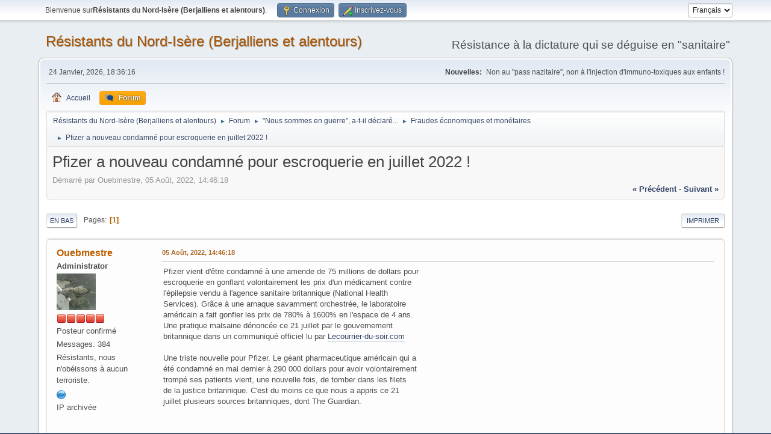

--- FILE ---
content_type: text/html; charset=UTF-8
request_url: https://cr19i2s.fr/index.php?PHPSESSID=605d66eb88eba38d0156073105e8a176&topic=227.msg333
body_size: 8050
content:
<!DOCTYPE html>
<html lang="fr-FR">
<head>
	<meta charset="UTF-8">
	<link rel="stylesheet" href="https://cr19i2s.fr/Themes/default/css/minified_2e72bab4eaf5d4d1299953dfb4a133b0.css?smf216_1755589170">
	<style>
	img.avatar { max-width: 65px !important; max-height: 65px !important; }
	
	</style>
	<script>
		var smf_theme_url = "https://cr19i2s.fr/Themes/default";
		var smf_default_theme_url = "https://cr19i2s.fr/Themes/default";
		var smf_images_url = "https://cr19i2s.fr/Themes/default/images";
		var smf_smileys_url = "https://cr19i2s.fr/Smileys";
		var smf_smiley_sets = "default,aaron,akyhne,fugue,alienine";
		var smf_smiley_sets_default = "default";
		var smf_avatars_url = "https://cr19i2s.fr/avatars";
		var smf_scripturl = "https://cr19i2s.fr/index.php?PHPSESSID=605d66eb88eba38d0156073105e8a176&amp;";
		var smf_iso_case_folding = false;
		var smf_charset = "UTF-8";
		var smf_session_id = "4685913f7c949fec4316cd3d2950524e";
		var smf_session_var = "e79de5d2d8";
		var smf_member_id = 0;
		var ajax_notification_text = 'Chargement...';
		var help_popup_heading_text = 'Un peu perdu? Laissez moi vous expliquer:';
		var banned_text = 'Désolé Invité, vous êtes banni de ce forum&nbsp;!';
		var smf_txt_expand = 'Étendre';
		var smf_txt_shrink = 'Réduire';
		var smf_collapseAlt = 'Cacher';
		var smf_expandAlt = 'Afficher';
		var smf_quote_expand = false;
		var allow_xhjr_credentials = false;
	</script>
	<script src="https://ajax.googleapis.com/ajax/libs/jquery/3.6.3/jquery.min.js"></script>
	<script src="https://cr19i2s.fr/Themes/default/scripts/jquery.sceditor.bbcode.min.js?smf216_1755589170"></script>
	<script src="https://cr19i2s.fr/Themes/default/scripts/minified_f7fabfdb0373e969a03d9dd123aa79e8.js?smf216_1755589170"></script>
	<script src="https://cr19i2s.fr/Themes/default/scripts/minified_6ef76f75c48192157f4f3fcff72009ef.js?smf216_1755589170" defer></script>
	<script>
		var smf_smileys_url = 'https://cr19i2s.fr/Smileys/none';
		var bbc_quote_from = 'Citation de';
		var bbc_quote = 'Citation';
		var bbc_search_on = 'le';
	var smf_you_sure ='Êtes-vous sûr de vouloir faire cela ?';
	</script>
	<title>Pfizer a nouveau condamné pour escroquerie en juillet 2022 !</title>
	<meta name="viewport" content="width=device-width, initial-scale=1">
	<meta property="og:site_name" content="Résistants du Nord-Isère (Berjalliens et alentours)">
	<meta property="og:title" content="Pfizer a nouveau condamné pour escroquerie en juillet 2022 !">
	<meta property="og:url" content="https://cr19i2s.fr/index.php?PHPSESSID=605d66eb88eba38d0156073105e8a176&amp;topic=227.0">
	<meta property="og:description" content="Pfizer a nouveau condamné pour escroquerie en juillet 2022 !">
	<meta name="description" content="Pfizer a nouveau condamné pour escroquerie en juillet 2022 !">
	<meta name="theme-color" content="#557EA0">
	<meta name="robots" content="noindex">
	<link rel="canonical" href="https://cr19i2s.fr/index.php?topic=227.0">
	<link rel="help" href="https://cr19i2s.fr/index.php?PHPSESSID=605d66eb88eba38d0156073105e8a176&amp;action=help">
	<link rel="contents" href="https://cr19i2s.fr/index.php?PHPSESSID=605d66eb88eba38d0156073105e8a176&amp;">
	<link rel="alternate" type="application/rss+xml" title="Résistants du Nord-Isère (Berjalliens et alentours) - Flux RSS" href="https://cr19i2s.fr/index.php?PHPSESSID=605d66eb88eba38d0156073105e8a176&amp;action=.xml;type=rss2;board=5">
	<link rel="alternate" type="application/atom+xml" title="Résistants du Nord-Isère (Berjalliens et alentours) - Atom" href="https://cr19i2s.fr/index.php?PHPSESSID=605d66eb88eba38d0156073105e8a176&amp;action=.xml;type=atom;board=5">
	<link rel="index" href="https://cr19i2s.fr/index.php?PHPSESSID=605d66eb88eba38d0156073105e8a176&amp;board=5.0"><meta name="viewport" content="width=device-width, initial-scale=1.0"/><link rel="stylesheet" type="text/css" href="https://cr19i2s.fr/Themes/default/css/tp-style.css?v231" /><link rel="stylesheet" type="text/css" href="https://cr19i2s.fr/Themes/default/css/tp-responsive.css?v231" /><link rel="stylesheet" type="text/css" href="https://cr19i2s.fr/Themes/default/css/tp-custom.css?v231" />
            <style type="text/css">
				.block_leftcontainer,
				.block_rightcontainer,
				.block_topcontainer,
				.block_uppercontainer,
				.block_centercontainer,
				.block_frontcontainer,
				.block_lowercontainer,
				.block_bottomcontainer {
                    padding-bottom: 4px;
                }

                #tpleftbarHeader {
                    margin-right: 4px;
                }

                #tprightbarHeader {
                    margin-left: 4px;
                }

            </style>
        <script type="text/javascript"><!-- // --><![CDATA[
            var tp_images_url = "https://cr19i2s.fr/Themes/default/images/tinyportal";
            var tp_session_id = "4685913f7c949fec4316cd3d2950524e";
            var tp_session_var = "e79de5d2d8";
            var tp_shout_key_press = false;
            var current_header_smiley = false;var current_header_bbc = false;
        // ]]></script>
        <script type="text/javascript" src="https://cr19i2s.fr/Themes/default/scripts/tinyportal/TPShout.js?v231"></script><link rel="stylesheet" type="text/css" href="https://cr19i2s.fr/Themes/default/css/tp-shout.css?v231" />
	  <script type="text/javascript"><!-- // --><![CDATA[
		
		var tpPanels = new Array();
		function togglepanel( targetID )
		{
			var pstate = 0;
			var panel = targetID;
			var img = "toggle_" + targetID;
			var ap = 0;

			if ( document.getElementById && (0 !== panel.length) ) {
				target = document.getElementById( panel );
                if ( target !== null ) {
                    if ( target.style.display == "none" ) {
                        target.style.display = "";
                        pstate = 1;
                        removeFromArray(targetID, tpPanels);
                        document.cookie="tp_panels=" + tpPanels.join(",") + "; expires=Wednesday, 01-Aug-2040 08:00:00 GMT";
                        var image = document.getElementById(img);
                        if(image !== null) {
                            image.src = 'https://cr19i2s.fr/Themes/default/images/tinyportal/TPupshrink.png';
                        }
                    }
                    else {
                        target.style.display = "none";
                        pstate = 0;
                        tpPanels.push(targetID);
                        document.cookie="tp_panels=" + tpPanels.join(",") + "; expires=Wednesday, 01-Aug-2040 08:00:00 GMT";
                        var image = document.getElementById(img);
                        if(image !== null) {
                            image.src = 'https://cr19i2s.fr/Themes/default/images/tinyportal/TPupshrink2.png';
                        }
                    }
                }
			}
		}
		function removeFromArray(value, array){
			for(var x=0;x<array.length;x++){
				if(array[x]==value){
					array.splice(x, 1);
				}
			}
			return array;
		}
		function inArray(value, array){
			for(var x=0;x<array.length;x++){
				if(array[x]==value){
					return 1;
				}
			}
			return 0;
		}
	// ]]></script><style>.vv_special { display:none; }</style>
</head>
<body id="chrome" class="action_forum board_5">
<div id="footerfix">
	<div id="top_section">
		<div class="inner_wrap">
			<ul class="floatleft" id="top_info">
				<li class="welcome">
					Bienvenue sur<strong>Résistants du Nord-Isère (Berjalliens et alentours)</strong>.
				</li>
				<li class="button_login">
					<a href="https://cr19i2s.fr/index.php?PHPSESSID=605d66eb88eba38d0156073105e8a176&amp;action=login" class="open" onclick="return reqOverlayDiv(this.href, 'Connexion', 'login');">
						<span class="main_icons login"></span>
						<span class="textmenu">Connexion</span>
					</a>
				</li>
				<li class="button_signup">
					<a href="https://cr19i2s.fr/index.php?PHPSESSID=605d66eb88eba38d0156073105e8a176&amp;action=signup" class="open">
						<span class="main_icons regcenter"></span>
						<span class="textmenu">Inscrivez-vous</span>
					</a>
				</li>
			</ul>
			<form id="languages_form" method="get" class="floatright">
				<select id="language_select" name="language" onchange="this.form.submit()">
					<option value="english">English</option>
					<option value="french" selected="selected">Français</option>
				</select>
				<noscript>
					<input type="submit" value="Exécuter">
				</noscript>
			</form>
		</div><!-- .inner_wrap -->
	</div><!-- #top_section -->
	<div id="header">
		<h1 class="forumtitle">
			<a id="top" href="https://cr19i2s.fr/index.php?PHPSESSID=605d66eb88eba38d0156073105e8a176&amp;">Résistants du Nord-Isère (Berjalliens et alentours)</a>
		</h1>
		<div id="siteslogan">Résistance à la dictature qui se déguise en "sanitaire"</div>
	</div>
	<div id="wrapper">
		<div id="upper_section">
			<div id="inner_section">
				<div id="inner_wrap" class="hide_720">
					<div class="user">
						<time datetime="2026-01-24T17:36:16Z">24 Janvier, 2026, 18:36:16</time>
					</div>
					<div class="news">
						<h2>Nouvelles: </h2>
						<p>Non au &quot;pass nazitaire&quot;, non à l&#39;injection d&#39;immuno-toxiques aux enfants !</p>
					</div>
				</div>
				<a class="mobile_user_menu">
					<span class="menu_icon"></span>
					<span class="text_menu">Menu principal</span>
				</a>
				<div id="main_menu">
					<div id="mobile_user_menu" class="popup_container">
						<div class="popup_window description">
							<div class="popup_heading">Menu principal
								<a href="javascript:void(0);" class="main_icons hide_popup"></a>
							</div>
							
					<ul class="dropmenu menu_nav">
						<li class="button_home">
							<a href="https://cr19i2s.fr/index.php?PHPSESSID=605d66eb88eba38d0156073105e8a176&amp;">
								<span class="main_icons home"></span><span class="textmenu">Accueil</span>
							</a>
						</li>
						<li class="button_forum">
							<a class="active" href="https://cr19i2s.fr/index.php?PHPSESSID=605d66eb88eba38d0156073105e8a176&amp;action=forum">
								<span class="main_icons menu_tpforum"></span><span class="textmenu">Forum</span>
							</a>
						</li>
					</ul><!-- .menu_nav -->
						</div>
					</div>
				</div>
				<div class="navigate_section">
					<ul>
						<li>
							<a href="https://cr19i2s.fr/index.php?PHPSESSID=605d66eb88eba38d0156073105e8a176&amp;"><span>Résistants du Nord-Isère (Berjalliens et alentours)</span></a>
						</li>
						<li>
							<span class="dividers"> &#9658; </span>
							<a href="https://cr19i2s.fr/index.php?PHPSESSID=605d66eb88eba38d0156073105e8a176&amp;action=forum"><span>Forum</span></a>
						</li>
						<li>
							<span class="dividers"> &#9658; </span>
							<a href="https://cr19i2s.fr/index.php?PHPSESSID=605d66eb88eba38d0156073105e8a176&amp;action=forum#c2"><span>"Nous sommes en guerre", a-t-il déclaré...</span></a>
						</li>
						<li>
							<span class="dividers"> &#9658; </span>
							<a href="https://cr19i2s.fr/index.php?PHPSESSID=605d66eb88eba38d0156073105e8a176&amp;board=5.0"><span>Fraudes économiques et monétaires</span></a>
						</li>
						<li class="last">
							<span class="dividers"> &#9658; </span>
							<a href="https://cr19i2s.fr/index.php?PHPSESSID=605d66eb88eba38d0156073105e8a176&amp;topic=227.0"><span>Pfizer a nouveau condamné pour escroquerie en juillet 2022 !</span></a>
						</li>
					</ul>
				</div><!-- .navigate_section -->
			</div><!-- #inner_section -->
		</div><!-- #upper_section -->
		<div id="content_section">
			<div id="main_content_section">
	<div class="nosides tp_responsive">
		<div id="mainContainer">
			<div id="centerContainer">
				<div id="tpcontentHeader">
                </div><!--tpcontentHeader-->
		<div id="display_head" class="information">
			<h2 class="display_title">
				<span id="top_subject">Pfizer a nouveau condamné pour escroquerie en juillet 2022 !</span>
			</h2>
			<p>Démarré par Ouebmestre, 05 Août, 2022, 14:46:18</p>
			<span class="nextlinks floatright"><a href="https://cr19i2s.fr/index.php?PHPSESSID=605d66eb88eba38d0156073105e8a176&amp;topic=227.0;prev_next=prev#new">&laquo; précédent</a> - <a href="https://cr19i2s.fr/index.php?PHPSESSID=605d66eb88eba38d0156073105e8a176&amp;topic=227.0;prev_next=next#new">suivant &raquo;</a></span>
		</div><!-- #display_head -->
		<a id="new"></a>
		<div class="pagesection top">
			
		<div class="buttonlist floatright">
			
				<a class="button button_strip_print" href="https://cr19i2s.fr/index.php?PHPSESSID=605d66eb88eba38d0156073105e8a176&amp;action=printpage;topic=227.0"  rel="nofollow">Imprimer</a>
		</div>
			 
			<div class="pagelinks floatleft">
				<a href="#bot" class="button">En bas</a>
				<span class="pages">Pages</span><span class="current_page">1</span> 
			</div>
		<div class="mobile_buttons floatright">
			<a class="button mobile_act">Actions de l'utilisateur</a>
			
		</div>
		</div>
		<div id="forumposts">
			<form action="https://cr19i2s.fr/index.php?PHPSESSID=605d66eb88eba38d0156073105e8a176&amp;action=quickmod2;topic=227.0" method="post" accept-charset="UTF-8" name="quickModForm" id="quickModForm" onsubmit="return oQuickModify.bInEditMode ? oQuickModify.modifySave('4685913f7c949fec4316cd3d2950524e', 'e79de5d2d8') : false">
				<div class="windowbg" id="msg333">
					
					<div class="post_wrapper">
						<div class="poster">
							<h4>
								<a href="https://cr19i2s.fr/index.php?PHPSESSID=605d66eb88eba38d0156073105e8a176&amp;action=profile;u=1" title="Voir le profil de Ouebmestre">Ouebmestre</a>
							</h4>
							<ul class="user_info">
								<li class="membergroup">Administrator</li>
								<li class="avatar">
									<a href="https://cr19i2s.fr/index.php?PHPSESSID=605d66eb88eba38d0156073105e8a176&amp;action=profile;u=1"><img class="avatar" src="https://cr19i2s.fr/ressources/2tourterelles.jpg" alt=""></a>
								</li>
								<li class="icons"><img src="https://cr19i2s.fr/Themes/default/images/membericons/iconadmin.png" alt="*"><img src="https://cr19i2s.fr/Themes/default/images/membericons/iconadmin.png" alt="*"><img src="https://cr19i2s.fr/Themes/default/images/membericons/iconadmin.png" alt="*"><img src="https://cr19i2s.fr/Themes/default/images/membericons/iconadmin.png" alt="*"><img src="https://cr19i2s.fr/Themes/default/images/membericons/iconadmin.png" alt="*"></li>
								<li class="postgroup">Posteur confirmé</li>
								<li class="postcount">Messages: 384</li>
								<li class="blurb">Résistants, nous n&#39;obéissons à aucun terroriste.</li>
								<li class="profile">
									<ol class="profile_icons">
										<li><a href="http://citoyens.deontolog.org" title="Pratiquer les vertus citoyennes" target="_blank" rel="noopener"><span class="main_icons www centericon" title="Pratiquer les vertus citoyennes"></span></a></li>
									</ol>
								</li><!-- .profile -->
								<li class="poster_ip">IP archivée</li>
							</ul>
						</div><!-- .poster -->
						<div class="postarea">
							<div class="keyinfo">
								<div id="subject_333" class="subject_title subject_hidden">
									<a href="https://cr19i2s.fr/index.php?PHPSESSID=605d66eb88eba38d0156073105e8a176&amp;msg=333" rel="nofollow">Pfizer a nouveau condamné pour escroquerie en juillet 2022 !</a>
								</div>
								
								<div class="postinfo">
									<span class="messageicon"  style="position: absolute; z-index: -1;">
										<img src="https://cr19i2s.fr/Themes/default/images/post/xx.png" alt="">
									</span>
									<a href="https://cr19i2s.fr/index.php?PHPSESSID=605d66eb88eba38d0156073105e8a176&amp;msg=333" rel="nofollow" title="Pfizer a nouveau condamné pour escroquerie en juillet 2022 !" class="smalltext">05 Août, 2022, 14:46:18</a>
									<span class="spacer"></span>
									<span class="smalltext modified floatright" id="modified_333">
									</span>
								</div>
								<div id="msg_333_quick_mod"></div>
							</div><!-- .keyinfo -->
							<div class="post">
								<div class="inner" data-msgid="333" id="msg_333">
									Pfizer vient d'être condamné à une amende de 75 millions de dollars pour <br>escroquerie en gonflant volontairement les prix d'un médicament contre <br>l'épilepsie vendu à l'agence sanitaire britannique (National Health <br>Services). Grâce à une arnaque savamment orchestrée, le laboratoire <br>américain a fait gonfler les prix de 780% à 1600% en l'espace de 4 ans. <br>Une pratique malsaine dénoncée ce 21 juillet par le gouvernement <br>britannique dans un communiqué officiel lu par <a href="//lecourrier-du-soir.com" class="bbc_link" target="_blank" rel="noopener">Lecourrier-du-soir.com</a> <br><br>Une triste nouvelle pour Pfizer. Le géant pharmaceutique américain qui a <br>été condamné en mai dernier à 290 000 dollars pour avoir volontairement <br>trompé ses patients vient, une nouvelle fois, de tomber dans les filets <br>de la justice britannique. C'est du moins ce que nous a appris ce 21 <br>juillet plusieurs sources britanniques, dont The Guardian. <br><br><br><br>En effet, d'après ce média, le laboratoire américain, Pfizer et le géant <br>britannique Flynn Pharma ont été tous deux condamnés à une amende de 70 <br>millions de pounds (soit 84 millions de dollars). Il est reproché à ces <br>deux géants pharmaceutiques d'avoir trompé l'agence sanitaire <br>britannique (National Health Services) en lui surfacturant les prix des <br>médicaments de lutte contre l'épilepsie. <br><br><br><br>L'information a été confirmée par le gouvernement britannique dans un <br>communiqué rendu public ce 21 juillet et consulté par <br><a href="//lecourrier-du-soir.com" class="bbc_link" target="_blank" rel="noopener">Lecourrier-du-soir.com</a>. En effet, d'après le communiqué en question, <br>Pfizer a été condamné à une amende de 63 millions de pounds (75 millions <br>de dollars) contre 6,7 millions de pounds (environ 8 millions de <br>dollars) pour Flynn Pharma. Les deux amendes ont été prononcées par le <br>CMA (Competition and Market Authority), agence gouvernementale <br>britannique en charge de réguler la concurrence sur le marché britannique. <br><br>Dans le communiqué consulté par notre média, le gouvernement britannique <br>nous apprend que les deux laboratoires (Pfizer et Flynn Pharma) ont été <br>reconnus coupables d'avoir gonflé en toute illégalité et pendant 4 ans <br>les prix d'un médicament de lutte contre l'épilepsie. <br><br><br><br>Les révélations faites par le gouvernement britanniques sont <br>hallucinantes. En effet, dans le communiqué, Londres fait savoir que les <br>deux labos ont supprimé le nom du médicament, jadis connu sous le nom de <br>Epanutin, afin que le prix ne soit plus assujetti à une régulation du <br>marché et ainsi pouvoir fixer leur propre prix comme bon leur semble. <br>Faute de choix (car les deux labos étaient les plus grands fournisseurs <br>sur le marché), l'agence sanitaire britannique était alors obligé <br>d'acheter ledit médicament à un prix extrêmement élevé. <br><br>Le gouvernement ne s'arrête pas là. Dans le communiqué, on apprend que <br>Pfizer a ainsi fait gonfler le prix du médicament de 780% à 1600% (de <br>plus que le prix normal) en seulement 4 ans. Et ce n'est pas tout. <br>D'après le communiqué, Pfizer a fourni le médicament à Flynn Pharma qui, <br>à son tour, a revendu les boîtes à des grossistes et des pharmacies à un <br>prix estimé entre 2 300% et 2 600% de plus que le prix fixé par Pfizer. <br><br><br>Une pratique malsaine vigoureusement dénoncée par le gouvernement <br>britannique qui a fait savoir que les coûts des médicaments (pour l'Etat <br>britannique) sont ainsi passés de 2 millions de pounds (2 millions de <br>dollars ) à 50 millions de pounds (59 millions de dollars) entre 2012 et <br>2013. <br><br>Pour rappel, en mai dernier, Pfizer avait écopé d'une amende de 290 000 <br>dollars pour avoir volontairement trompé ses patients en les poussant à <br>dépenser plus pour se procurer des médicaments fabriqués par le <br>laboratoire. L'information avait été confirmée par le média Denver Post <br>qui nous apprend que le géant pharmaceutique américaine offrait, de 2014 <br>à 2018, des bons d'achat à des patientes démunies afin de les aider à <br>acheter des médicaments pour lutter contre les symptômes doux et sévères <br>de la ménopause. <br><br><br><br>Sur les bons d'achat en question, il a été pourtant très clairement <br>précisé que les bénéficiaires ne dépenseront pas plus que le montant qui <br>y était mentionné. En fait, c'était totalement faux. Car, une enquête <br>permettra de prouver que ces dernières ont payé beaucoup plus. <br><br>L'affaire donnera lieu à des poursuites judiciaires qui ont fini par <br>payer car le laboratoire américain a écopé d'une lourde amende de 290 <br>000 dollars. En tout cas, dans le Colorado, Pfizer devra verser un <br>montant de 107 000 dollars pour compenser quelque 1 500 consommateurs lésés. <br><br>Et ce n'est pas tout. En effet, dans un communiqué publié ce 20 mai par <br>le bureau du Procureur général de Colorado et intégralement lu par <br><a href="//lecourrier-du-soir.com" class="bbc_link" target="_blank" rel="noopener">Lecourrier-du-soir.com</a>, on y apprend que le géant américain a également <br>été sommé de verser 30 000 dollars pour rembourser les frais de dossier <br>lié à cette affaire. <br><br><a href="https://lecourrier-du-soir.com/coup-de-theatre-pfizer-vient-detre-condamne-a-75-millions-de-dollars-par-la-justice-britannique-pour-escroquerie/" class="bbc_link" target="_blank" rel="noopener">https://lecourrier-du-soir.com/coup-de-theatre-pfizer-vient-detre-condamne-a-75-millions-de-dollars-par-la-justice-britannique-pour-escroquerie/</a> 
								</div>
							</div><!-- .post -->
							<div class="under_message">
							</div><!-- .under_message -->
						</div><!-- .postarea -->
						<div class="moderatorbar">
							<div class="signature" id="msg_333_signature">
								Donne un cheval à celui qui dit la vérité : il en aura besoin pour s&#39;enfuir.
							</div>
						</div><!-- .moderatorbar -->
					</div><!-- .post_wrapper -->
				</div><!-- $message[css_class] -->
				<hr class="post_separator">
			</form>
		</div><!-- #forumposts -->
		<div class="pagesection">
			
		<div class="buttonlist floatright">
			
				<a class="button button_strip_print" href="https://cr19i2s.fr/index.php?PHPSESSID=605d66eb88eba38d0156073105e8a176&amp;action=printpage;topic=227.0"  rel="nofollow">Imprimer</a>
		</div>
			 
			<div class="pagelinks floatleft">
				<a href="#main_content_section" class="button" id="bot">En haut</a>
				<span class="pages">Pages</span><span class="current_page">1</span> 
			</div>
		<div class="mobile_buttons floatright">
			<a class="button mobile_act">Actions de l'utilisateur</a>
			
		</div>
		</div>
				<div class="navigate_section">
					<ul>
						<li>
							<a href="https://cr19i2s.fr/index.php?PHPSESSID=605d66eb88eba38d0156073105e8a176&amp;"><span>Résistants du Nord-Isère (Berjalliens et alentours)</span></a>
						</li>
						<li>
							<span class="dividers"> &#9658; </span>
							<a href="https://cr19i2s.fr/index.php?PHPSESSID=605d66eb88eba38d0156073105e8a176&amp;action=forum"><span>Forum</span></a>
						</li>
						<li>
							<span class="dividers"> &#9658; </span>
							<a href="https://cr19i2s.fr/index.php?PHPSESSID=605d66eb88eba38d0156073105e8a176&amp;action=forum#c2"><span>"Nous sommes en guerre", a-t-il déclaré...</span></a>
						</li>
						<li>
							<span class="dividers"> &#9658; </span>
							<a href="https://cr19i2s.fr/index.php?PHPSESSID=605d66eb88eba38d0156073105e8a176&amp;board=5.0"><span>Fraudes économiques et monétaires</span></a>
						</li>
						<li class="last">
							<span class="dividers"> &#9658; </span>
							<a href="https://cr19i2s.fr/index.php?PHPSESSID=605d66eb88eba38d0156073105e8a176&amp;topic=227.0"><span>Pfizer a nouveau condamné pour escroquerie en juillet 2022 !</span></a>
						</li>
					</ul>
				</div><!-- .navigate_section -->
		<div id="moderationbuttons">
			
		</div>
		<div id="display_jump_to"></div>
		<div id="mobile_action" class="popup_container">
			<div class="popup_window description">
				<div class="popup_heading">
					Actions de l'utilisateur
					<a href="javascript:void(0);" class="main_icons hide_popup"></a>
				</div>
				
		<div class="buttonlist">
			
				<a class="button button_strip_print" href="https://cr19i2s.fr/index.php?PHPSESSID=605d66eb88eba38d0156073105e8a176&amp;action=printpage;topic=227.0"  rel="nofollow">Imprimer</a>
		</div>
			</div>
		</div>
		<script>
			if ('XMLHttpRequest' in window)
			{
				var oQuickModify = new QuickModify({
					sScriptUrl: smf_scripturl,
					sClassName: 'quick_edit',
					bShowModify: true,
					iTopicId: 227,
					sTemplateBodyEdit: '\n\t\t\t\t\t\t<div id="quick_edit_body_container">\n\t\t\t\t\t\t\t<div id="error_box" class="error"><' + '/div>\n\t\t\t\t\t\t\t<textarea class="editor" name="message" rows="12" tabindex="1">%body%<' + '/textarea><br>\n\t\t\t\t\t\t\t<input type="hidden" name="e79de5d2d8" value="4685913f7c949fec4316cd3d2950524e">\n\t\t\t\t\t\t\t<input type="hidden" name="topic" value="227">\n\t\t\t\t\t\t\t<input type="hidden" name="msg" value="%msg_id%">\n\t\t\t\t\t\t\t<div class="righttext quickModifyMargin">\n\t\t\t\t\t\t\t\t<input type="submit" name="post" value="Enregistrer" tabindex="2" onclick="return oQuickModify.modifySave(\'4685913f7c949fec4316cd3d2950524e\', \'e79de5d2d8\');" accesskey="s" class="button"> <input type="submit" name="cancel" value="Annuler" tabindex="3" onclick="return oQuickModify.modifyCancel();" class="button">\n\t\t\t\t\t\t\t<' + '/div>\n\t\t\t\t\t\t<' + '/div>',
					sTemplateSubjectEdit: '<input type="text" name="subject" value="%subject%" size="80" maxlength="80" tabindex="4">',
					sTemplateBodyNormal: '%body%',
					sTemplateSubjectNormal: '<a hr'+'ef="' + smf_scripturl + '?topic=227.msg%msg_id%#msg%msg_id%" rel="nofollow">%subject%<' + '/a>',
					sTemplateTopSubject: '%subject%',
					sTemplateReasonEdit: 'Raison de l\'édition: <input type="text" name="modify_reason" value="%modify_reason%" size="80" maxlength="80" tabindex="5" class="quickModifyMargin">',
					sTemplateReasonNormal: '%modify_text',
					sErrorBorderStyle: '1px solid red'
				});

				aJumpTo[aJumpTo.length] = new JumpTo({
					sContainerId: "display_jump_to",
					sJumpToTemplate: "<label class=\"smalltext jump_to\" for=\"%select_id%\">Aller à<" + "/label> %dropdown_list%",
					iCurBoardId: 5,
					iCurBoardChildLevel: 0,
					sCurBoardName: "Fraudes économiques et monétaires",
					sBoardChildLevelIndicator: "==",
					sBoardPrefix: "=> ",
					sCatSeparator: "-----------------------------",
					sCatPrefix: "",
					sGoButtonLabel: "Exécuter"
				});

				aIconLists[aIconLists.length] = new IconList({
					sBackReference: "aIconLists[" + aIconLists.length + "]",
					sIconIdPrefix: "msg_icon_",
					sScriptUrl: smf_scripturl,
					bShowModify: true,
					iBoardId: 5,
					iTopicId: 227,
					sSessionId: smf_session_id,
					sSessionVar: smf_session_var,
					sLabelIconList: "Icône du message",
					sBoxBackground: "transparent",
					sBoxBackgroundHover: "#ffffff",
					iBoxBorderWidthHover: 1,
					sBoxBorderColorHover: "#adadad" ,
					sContainerBackground: "#ffffff",
					sContainerBorder: "1px solid #adadad",
					sItemBorder: "1px solid #ffffff",
					sItemBorderHover: "1px dotted gray",
					sItemBackground: "transparent",
					sItemBackgroundHover: "#e0e0f0"
				});
			}
		</script>
			<script>
				var verificationpostHandle = new smfCaptcha("https://cr19i2s.fr/index.php?PHPSESSID=605d66eb88eba38d0156073105e8a176&amp;action=verificationcode;vid=post;rand=564fadee391309104ee3906540a614f6", "post", 1);
			</script>
			</div>
			<p class="clearthefloat"></p>				
		</div>
	</div>
			</div><!-- #main_content_section -->
		</div><!-- #content_section -->
	</div><!-- #wrapper -->
</div><!-- #footerfix -->
	<div id="footer">
		<div class="inner_wrap">
		<ul>
			<li class="floatright"><a href="https://www.tinyportal.net/docs/" target=_blank>TinyPortal</a> | <a href="https://cr19i2s.fr/index.php?PHPSESSID=605d66eb88eba38d0156073105e8a176&amp;action=help">Aide</a> | <a href="https://cr19i2s.fr/index.php?PHPSESSID=605d66eb88eba38d0156073105e8a176&amp;action=agreement">Termes et Règles</a> | <a href="#top_section">En haut &#9650;</a></li>
			<li class="copyright"><a href="https://cr19i2s.fr/index.php?PHPSESSID=605d66eb88eba38d0156073105e8a176&amp;action=credits" title="License" target="_blank" rel="noopener">SMF 2.1.6 &copy; 2025</a>, <a href="https://www.simplemachines.org" title="Simple Machines" target="_blank" rel="noopener">Simple Machines</a></li>
		</ul>
		</div>
	</div><!-- #footer -->
<script>
window.addEventListener("DOMContentLoaded", function() {
	function triggerCron()
	{
		$.get('https://cr19i2s.fr' + "/cron.php?ts=1769276175");
	}
	window.setTimeout(triggerCron, 1);
		$.sceditor.locale["fr"] = {
			"Width (optional):": "Largeur (optionnel):",
			"Height (optional):": "Hauteur (optionnel):",
			"Insert": "Insérer",
			"Description (optional):": "Description (optionnel)",
			"Rows:": "Lignes:",
			"Cols:": "Colonnes:",
			"URL:": "URL:",
			"E-mail:": "Courriel:",
			"Video URL:": "URL de la vidéo:",
			"More": "Plus",
			"Close": "Fermer",
			dateFormat: "day/month/year"
		};
});
</script>
</body>
</html>